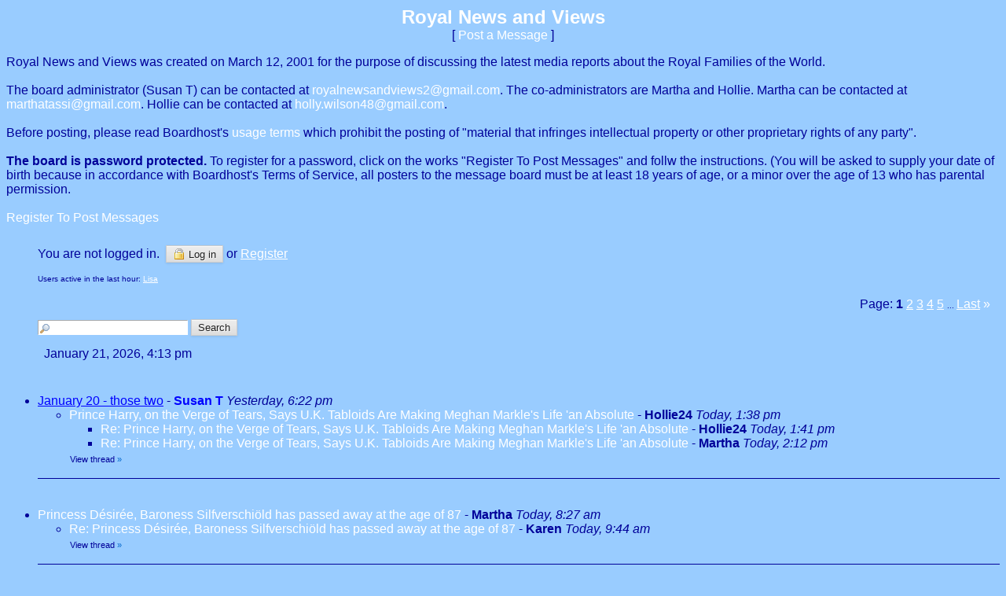

--- FILE ---
content_type: text/html
request_url: https://members4.boardhost.com/CronePrincess/index.html?1685964112
body_size: 82398
content:
<!DOCTYPE html>
<html lang="en"><head><title>Royal News and Views</title>
<meta http-equiv="Content-Type" content="text/html; charset=iso-8859-1" />
<link rel="stylesheet" href="/CronePrincess/style.css" type="text/css" media="all" /><script src="https://js.boardhost.com/jquery-1.11.3.min.js"></script><link rel="stylesheet" media="all" type="text/css" href="https://js.boardhost.com/jquery-impromptu.min.css"><script src="https://js.boardhost.com/jquery-impromptu.min.js"></script><script type="text/javascript" language="javascript" src="https://js.boardhost.com/getname.js"></script><script type="text/javascript" language="javascript" src="https://js.boardhost.com/charcount.js"></script><script type="text/javascript" language="javascript" src="https://js.boardhost.com/quicktags.js"></script><script type="text/javascript">function resetsearch() {if (document.getElementById("searchinganimation")) { document.getElementById("searchinganimation").style.display = "none";}}function searchanimate() {
if (document.getElementById("searchinganimation")) { document.getElementById("searchinganimation").style.display = "";}}</script>


   
   
   
   
   
   
   
   
   
   
   
   
   
   
   
   <style>
   a{text-decoration:none}
   a:hover{text-decoration: underline; color:#000099;}
   </style>
   
   
   
   
   
   
   
   
   
   
   
<link rel="alternate" type="application/rss+xml" title="Message Board RSS" href="rss">
</head>
<body bgcolor="#99CCFF" text="#000099" link="#FFFFFF" alink="#0066CC" vlink="#0066CC" onunload="resetsearch();" onload="prefill();resetsearch();">
<font face="verdana, arial" size="3">
<b><center><font face="verdana, arial" color="FFFFFF" size="5">Royal News and Views</font></b><br>
<font face="verdana, arial" size="3">[ <a href="#post_message" role="button">Post a Message</a> ]</center>
<p>

Royal News and Views was created on March 12, 2001 for the purpose of discussing the latest media reports about the Royal Families of the World.  
<br>
<br>
The board administrator (Susan T) can be contacted at <a href="mailto:royalnewsandviews2@gmail.com">royalnewsandviews2@gmail.com</a>.  The co-administrators are Martha and Hollie.  Martha can be contacted at <a href="mailto:marthatassi@gmail.com">marthatassi@gmail.com</a>.   Hollie can be contacted at <a href="mailto:holly.wilson48@gmail.com">holly.wilson48@gmail.com</a>. 
   <br>
   <br>
   Before posting, please read Boardhost's 
   <a href="http://www.boardhost.com/bh/tos/tou_pop.html">usage terms</a> which prohibit the posting of "material that infringes intellectual property or other proprietary rights of any party".  

<br>
<br>
<b> The board is password protected.</b> To register for a password, click on the works "Register To Post Messages" and follw the instructions.  (You will be asked to supply your date of birth because in accordance with Boardhost's Terms of Service, all posters to the message board must be at least 18 years of age, or a minor over the age of 13 who has parental permission. 

<br>
<br>
<a href="http://tools.boardhost.com/reg/user=CronePrincess">Register To Post Messages</a>



   
   
   
   
   
   
   
   
   
   
   
   
   
   
   
   
   
</center></center></center></center>

<table border="0" cellpadding=0 cellspacing=0 width=100% role="presentation"><tr><td><font face="verdana, arial" size="3" color="#000099">
<table border=0 cellpadding=5 cellspacing=0 width=90% id=logininfo style="padding-top:5px;margin-left:35px;"><tr><td align=left><font face="verdana, arial" size="3" color="#000099">
You are not logged in.&nbsp;&nbsp;<a href="https://secure.boardhost.com/mb/login/CronePrincess"><button style=""><img src=https://images.boardhost.com/icon_padlock2.gif align=absbottom style="margin-right:4px;">Log in</button></a> or <a href="https://secure.boardhost.com/mb/login/CronePrincess?register"><font color="#FFFFFF"><u>Register</u></font></a></center></td></tr></table><blockquote style="margin-top: 5px; margin-left: 40px;"><font size=-2>Users active in the last hour:  <font color="#FFFFFF"><u>Lisa</u></font></blockquote></td></tr></table><font face="verdana, arial" size="3" color="#000099"><table border=0 cellpadding=0 cellspacing=0 width=100% id=linkstable role="presentation"><tr><td width=40><img src=https://images.boardhost.com/invisible.gif width=40 height=1></td><td align=right width=100% valign=bottom><font face="verdana, arial" size="3" color="#000099"><table border=0 cellspacing=0 cellpadding=0 style="margin-top:0px;" role="presentation"><tr><td valign=bottom><font face="verdana, arial" size="3" color="#000099">Page:&nbsp;</font></td><td><nobr><font face="verdana, arial" size="3" color="#000099"><b>1</b> <a href="index-2.html"><font color="#FFFFFF"><u>2</u></font></a> <a href="index-3.html"><font color="#FFFFFF"><u>3</u></font></a> <a href="index-4.html"><font color="#FFFFFF"><u>4</u></font></a> <a href="index-5.html"><font color="#FFFFFF"><u>5</u></font></a> <font size=-2> ... </font><a href="index-12.html"><font color="#FFFFFF"><u>Last</u></font></a> <a href="index-2.html" style="text-decoration:none;" title="Next Page"><font color="#FFFFFF">&raquo;</font></a> &nbsp;&nbsp;</nobr></td></tr></table></font></td></tr></table>

<ul style="margin-top:0px;">
<table border=0 cellpadding=0 cellspacing=0 width=100% style="margin-bottom:5px;margin-top:10px;" role="presentation"><tr><td><nobr><a name="search_messages"><form method="post" action="/CronePrincess/search" onsubmit="searchanimate();" style="margin:0;padding:0;margin-bottom:-5px;"><input type="hidden" name="username" value="CronePrincess"><input type="text" name="terms" id="searchterms" size="20" style="padding-left:18px; padding-top: 1px; margin-bottom:2px; margin-left:0px; border: 1px inset #ffffff; background-image:url('https://images.boardhost.com/search.png'); background-repeat:no-repeat;">&nbsp;<input type="submit" value="Search" id="searchbutton" > <span id="searchinganimation" style="display:none;"> <font face="verdana, arial" size="3" color="#000099">Searching</font> <img src=https://images.boardhost.com/searching.gif></span> </form></nobr></td></tr><tr><td><img src=https://images.boardhost.com/invisible.gif height=12><br><nobr><font face="verdana, arial" size="3" color="#000099">&nbsp; January 21, 2026, 4:13 pm&nbsp;&nbsp;</font></nobr></td></tr></table><table border=0 cellpadding=0 cellspacing=0 width=100%><tr><td><font face="verdana, arial" size="3" color="#000099" role="presentation"><br><a name="t_1768951333" style="margin:5px;"><img src=https://images.boardhost.com/invisible.gif height=15></a><br><li><a href="msg/1768951333.html" name="1768951333" style="text-decoration:underline;color:Blue"><font color="Blue">January 20 - those two</font></a> - <b><font color="Blue">Susan T</font></b> <i>Yesterday, 6:22 pm</i><ul>
<li><a href="msg/1769020713.html">Prince Harry, on the Verge of Tears, Says U.K. Tabloids Are Making Meghan Markle's Life 'an Absolute</a> - <b>Hollie24</b> <i>Today, 1:38 pm</i><ul>
<li><a href="msg/1769020903.html">Re: Prince Harry, on the Verge of Tears, Says U.K. Tabloids Are Making Meghan Markle's Life 'an Absolute</a> - <b>Hollie24</b> <i>Today, 1:41 pm</i><ul>
</ul>
<li><a href="msg/1769022720.html">Re: Prince Harry, on the Verge of Tears, Says U.K. Tabloids Are Making Meghan Markle's Life 'an Absolute</a> - <b>Martha</b> <i>Today, 2:12 pm</i><ul>
</ul>
</ul>
<font style="font-size:11px;"><img src=https://images.boardhost.com/invisible.gif height=15 width=1><a href="thread/1768951333.html" style="text-decoration: none;"><font color="#000099">View thread</font></a> <font color="0066CC">&raquo;</font></font></ul><p><hr style="border:none;border-bottom:1px solid;font-size:1px;margin:0;padding:0;">
<br><a name="t_1769002053" style="margin:5px;"><img src=https://images.boardhost.com/invisible.gif height=15></a><br><li><a href="msg/1769002053.html" name="1769002053"> Princess Désirée, Baroness Silfverschiöld has passed away at the age of 87</a> - <b>Martha</b> <i>Today, 8:27 am</i><ul>
<li><a href="msg/1769006645.html">Re:  Princess Désirée, Baroness Silfverschiöld has passed away at the age of 87</a> - <b>Karen</b> <i>Today, 9:44 am</i><ul>
</ul>
<font style="font-size:11px;"><img src=https://images.boardhost.com/invisible.gif height=15 width=1><a href="thread/1769002053.html" style="text-decoration: none;"><font color="#000099">View thread</font></a> <font color="0066CC">&raquo;</font></font></ul><p><hr style="border:none;border-bottom:1px solid;font-size:1px;margin:0;padding:0;">
<br><a name="t_1768952721" style="margin:5px;"><img src=https://images.boardhost.com/invisible.gif height=15></a><br><li><a href="msg/1768952721.html" name="1768952721">Happy Birthday to The Duchess of  Edinburgh!</a> - <b>stephen</b> <i>Yesterday, 6:45 pm</i><ul>
<li><a href="msg/1768953086.html">Re: Happy Birthday to The Duchess of  Edinburgh!</a> - <b>Martha</b> <i>Yesterday, 6:51 pm</i><ul>
</ul>
<font style="font-size:11px;"><img src=https://images.boardhost.com/invisible.gif height=15 width=1><a href="thread/1768952721.html" style="text-decoration: none;"><font color="#000099">View thread</font></a> <font color="0066CC">&raquo;</font></font></ul><p><hr style="border:none;border-bottom:1px solid;font-size:1px;margin:0;padding:0;">
<br><a name="t_1768934189" style="margin:5px;"><img src=https://images.boardhost.com/invisible.gif height=15></a><br><li><a href="msg/1768934189.html" name="1768934189">The Duke and Duchess of Rothesay were in Stirling today</a> - <b>Karen </b> <i>Yesterday, 1:36 pm</i><ul>
</ul><p><hr style="border:none;border-bottom:1px solid;font-size:1px;margin:0;padding:0;">
<br><a name="t_1768688318" style="margin:5px;"><img src=https://images.boardhost.com/invisible.gif height=15></a><br><li><a href="msg/1768688318.html" name="1768688318">Requiem Mass for HRH Princess Irene of Greece</a> - <b>Karen</b> <i>January 17, 2026, 5:18 pm</i><ul>
<li><a href="msg/1768699220.html">Re: Requiem Mass for HRH Princess Irene of Greece</a> - <b>Hollie24</b> <i>January 17, 2026, 8:20 pm</i><ul>
<li><a href="msg/1768716903.html">Re: Requiem Mass for HRH Princess Irene of Greece</a> - <b>karenl</b> <i>January 18, 2026, 1:15 am</i><ul>
</ul>
</ul>
<li><a href="msg/1768737303.html">Funeral Service of HRH Princess Irene of Greece</a> - <b>Karen</b> <i>January 18, 2026, 6:55 am</i><ul>
<li><a href="msg/1768768574.html">Re: Funeral Service of HRH Princess Irene of Greece</a> - <b>Hollie24</b> <i>January 18, 2026, 3:36 pm</i><ul>
</ul>
</ul>
<li><a href="msg/1768830926.html">Service for HRH Princess Irene in Athens, Greece</a> - <b>Karen</b> <i>January 19, 2026, 8:55 am</i><ul>
<li><a href="msg/1768844416.html">Another video. This is from Casarealtv</a> - <b>Karen</b> <i>January 19, 2026, 12:40 pm</i><ul>
<li><a href="msg/1768846791.html">Re: Another video. This is from Casarealtv</a> - <b>Hollie24</b> <i>January 19, 2026, 1:19 pm</i><ul>
</ul>
</ul>
</ul>
<li><a href="msg/1768850655.html">Getty Images</a> - <b>Karen</b> <i>January 19, 2026, 2:24 pm</i><ul>
<li><a href="msg/1768869477.html">Re: Getty Images</a> - <b>karenl</b> <i>January 19, 2026, 7:37 pm</i><ul>
<li><a href="msg/1768922656.html">Re: Getty Images</a> - <b>Martha</b> <i>Yesterday, 10:24 am</i><ul>
</ul>
</ul>
</ul>
<font style="font-size:11px;"><img src=https://images.boardhost.com/invisible.gif height=15 width=1><a href="thread/1768688318.html" style="text-decoration: none;"><font color="#000099">View thread</font></a> <font color="0066CC">&raquo;</font></font></ul><p><hr style="border:none;border-bottom:1px solid;font-size:1px;margin:0;padding:0;">
<br><a name="t_1767620560" style="margin:5px;"><img src=https://images.boardhost.com/invisible.gif height=15></a><br><li><a href="msg/1767620560.html" name="1767620560" style="text-decoration:underline;color:Blue"><font color="Blue">January 5 - Them</font></a> - <b><font color="Blue">Susan T</font></b> <i>January 5, 2026, 8:42 am</i><ul>
<li><a href="msg/1767653558.html">$23 Million Unsold Goods?</a> - <b>Hollie24</b> <i>January 5, 2026, 5:52 pm</i><ul>
<li><a href="msg/1767658385.html">Re: $23 Million Unsold Goods?</a> - <b>Susan T</b> <i>January 5, 2026, 7:13 pm</i><ul>
<li><a href="msg/1767677157.html">Re: $23 Million Unsold Goods?</a> - <b>Hollie24</b> <i>January 6, 2026, 12:25 am</i><ul>
<li><a href="msg/1767679813.html">Re: $23 Million Unsold Goods?</a> - <b>Martha</b> <i>January 6, 2026, 1:10 am</i><ul>
</ul>
<li><a href="msg/1767745066.html">Re: $23 Million Unsold Goods?</a> - <b>Cynthia</b> <i>January 6, 2026, 7:17 pm</i><ul>
<li><a href="msg/1767746646.html">Re: $23 Million Unsold Goods?</a> - <b>karenl</b> <i>January 6, 2026, 7:44 pm</i><ul>
<li><a href="msg/1767750518.html">Re: $23 Million Unsold Goods?</a> - <b>Hollie24</b> <i>January 6, 2026, 8:48 pm</i><ul>
<li><a href="msg/1767756620.html">Re: $23 Million Unsold Goods?</a> - <b>Nellie</b> <i>January 6, 2026, 10:30 pm</i><ul>
</ul>
</ul>
</ul>
</ul>
</ul>
<li><a href="msg/1767746098.html">As Ever Stock Cockup!</a> - <b>Hollie24</b> <i>January 6, 2026, 7:34 pm</i><ul>
</ul>
</ul>
</ul>
<li><a href="msg/1767746349.html">Dirty Tactics</a> - <b>Hollie24</b> <i>January 6, 2026, 7:39 pm</i><ul>
</ul>
<li><a href="msg/1767802946.html">Hasbeen has no plans to see Daddy when he arrives for the Court Case later this month</a> - <b>Karen</b> <i>January 7, 2026, 11:22 am</i><ul>
</ul>
<li><a href="msg/1767900018.html">Bizarre Clapback</a> - <b>Hollie24</b> <i>January 8, 2026, 2:20 pm</i><ul>
<li><a href="msg/1767926250.html">Tomorrow Is The Princess Of Wales Birthday</a> - <b>karenl</b> <i>January 8, 2026, 9:37 pm</i><ul>
<li><a href="msg/1767926395.html">Re: Tomorrow Is The Princess Of Wales Birthday</a> - <b>Hollie24</b> <i>January 8, 2026, 9:39 pm</i><ul>
</ul>
<li><a href="msg/1767975884.html"> Catherine´s Birthday? Here We Are!</a> - <b>Susan T</b> <i>January 9, 2026, 11:24 am</i><ul>
</ul>
</ul>
</ul>
<li><a href="msg/1768352528.html">Desperate Move?</a> - <b>Hollie24</b> <i>January 13, 2026, 8:02 pm</i><ul>
<li><a href="msg/1768352990.html">PS</a> - <b>Hollie24</b> <i>January 13, 2026, 8:09 pm</i><ul>
<li><a href="msg/1768524261.html">Re: PS</a> - <b>karenl</b> <i>January 15, 2026, 7:44 pm</i><ul>
<li><a href="msg/1768684725.html">Re: PS</a> - <b>Hollie24</b> <i>January 17, 2026, 4:18 pm</i><ul>
</ul>
</ul>
</ul>
</ul>
<li><a href="msg/1768355696.html">ROYAL CIRCUS - Always Making Sure The Focus Is On Them </a> - <b>Hollie24</b> <i>January 13, 2026, 8:54 pm</i><ul>
</ul>
<li><a href="msg/1768676570.html">Y'all may need a strong stomach</a> - <b>Hollie24</b> <i>January 17, 2026, 2:02 pm</i><ul>
<li><a href="msg/1768676715.html">PS</a> - <b>Hollie24</b> <i>January 17, 2026, 2:05 pm</i><ul>
<li><a href="msg/1768688236.html">Re: PS</a> - <b>Martha</b> <i>January 17, 2026, 5:17 pm</i><ul>
</ul>
</ul>
<li><a href="msg/1768688153.html">Re: Y'all may need a strong stomach</a> - <b>Martha</b> <i>January 17, 2026, 5:15 pm</i><ul>
<li><a href="msg/1768702792.html">Re: Y'all may need a strong stomach</a> - <b>Hollie24</b> <i>January 17, 2026, 9:19 pm</i><ul>
<li><a href="msg/1768716090.html">Re: Y'all may need a strong stomach</a> - <b>karenl</b> <i>January 18, 2026, 1:01 am</i><ul>
</ul>
</ul>
</ul>
</ul>
<li><a href="msg/1768805214.html">They are back with Sunshine Sachs</a> - <b>Hollie24</b> <i>January 19, 2026, 1:46 am</i><ul>
<li><a href="msg/1768848520.html">Re: They are back with Sunshine Sachs</a> - <b>Martha</b> <i>January 19, 2026, 1:48 pm</i><ul>
<li><a href="msg/1768868343.html">Re: They are back with Sunshine Sachs</a> - <b>karenl</b> <i>January 19, 2026, 7:19 pm</i><ul>
<li><a href="msg/1768870036.html">&quot;With Love Meghan&quot; Will Not Be Returning To Netflix For Another Season</a> - <b>karenl</b> <i>January 19, 2026, 7:47 pm</i><ul>
</ul>
</ul>
<li><a href="msg/1768897514.html">Re: They are back with Sunshine Sachs</a> - <b>Hollie24</b> <i>Yesterday, 3:25 am</i><ul>
<li><a href="msg/1768921245.html">Re: They are back with Sunshine Sachs</a> - <b>Arlene</b> <i>Yesterday, 10:00 am</i><ul>
</ul>
</ul>
</ul>
</ul>
<font style="font-size:11px;"><img src=https://images.boardhost.com/invisible.gif height=15 width=1><a href="thread/1767620560.html" style="text-decoration: none;"><font color="#000099">View thread</font></a> <font color="0066CC">&raquo;</font></font></ul><p><hr style="border:none;border-bottom:1px solid;font-size:1px;margin:0;padding:0;">
<br><a name="t_1768717936" style="margin:5px;"><img src=https://images.boardhost.com/invisible.gif height=15></a><br><li><a href="msg/1768717936.html" name="1768717936">Jewels Of Queen Fabiola Up For Auction</a> - <b>karenl</b> <i>January 18, 2026, 1:32 am</i><ul>
<li><a href="msg/1768744126.html">Re: Jewels Of Queen Fabiola Up For Auction</a> - <b>Alzma</b> <i>January 18, 2026, 8:48 am</i><ul>
<li><a href="msg/1768753488.html">Re: Jewels Of Queen Fabiola Up For Auction</a> - <b>Hollie24</b> <i>January 18, 2026, 11:24 am</i><ul>
<li><a href="msg/1768755723.html">Re: Jewels Of Queen Fabiola Up For Auction</a> - <b>Martha</b> <i>January 18, 2026, 12:02 pm</i><ul>
<li><a href="msg/1768766931.html">Re: Jewels Of Queen Fabiola Up For Auction</a> - <b>Cynthia</b> <i>January 18, 2026, 3:08 pm</i><ul>
</ul>
</ul>
</ul>
</ul>
<font style="font-size:11px;"><img src=https://images.boardhost.com/invisible.gif height=15 width=1><a href="thread/1768717936.html" style="text-decoration: none;"><font color="#000099">View thread</font></a> <font color="0066CC">&raquo;</font></font></ul><p><hr style="border:none;border-bottom:1px solid;font-size:1px;margin:0;padding:0;">
<br><a name="t_1768592155" style="margin:5px;"><img src=https://images.boardhost.com/invisible.gif height=15></a><br><li><a href="msg/1768592155.html" name="1768592155">Andrew Mountbatten-Windsor prepares to leave his Windsor home 'for Sandringham farm'</a> - <b>Martha</b> <i>January 16, 2026, 2:35 pm</i><ul>
<li><a href="msg/1768592512.html">Sarah Ferguson preparing to flee the UK as top 'contender' home is revealed</a> - <b>Martha</b> <i>January 16, 2026, 2:41 pm</i><ul>
<li><a href="msg/1768635899.html">Re: Sarah Ferguson preparing to flee the UK as top 'contender' home is revealed</a> - <b>karenl</b> <i>January 17, 2026, 2:44 am</i><ul>
<li><a href="msg/1768675750.html">Re: Sarah Ferguson preparing to flee the UK as top 'contender' home is revealed</a> - <b>Martha</b> <i>January 17, 2026, 1:49 pm</i><ul>
<li><a href="msg/1768717030.html">Re: Sarah Ferguson preparing to flee the UK as top 'contender' home is revealed</a> - <b>karenl</b> <i>January 18, 2026, 1:17 am</i><ul>
<li><a href="msg/1768743620.html">Re: Sarah Ferguson preparing to flee the UK as top 'contender' home is revealed</a> - <b>Martha</b> <i>January 18, 2026, 8:40 am</i><ul>
</ul>
</ul>
</ul>
</ul>
</ul>
<li><a href="msg/1768592970.html">Re: Andrew Mountbatten-Windsor prepares to leave his Windsor home 'for Sandringham farm'</a> - <b>Hollie24</b> <i>January 16, 2026, 2:49 pm</i><ul>
<li><a href="msg/1768594612.html">Re: Andrew Mountbatten-Windsor prepares to leave his Windsor home 'for Sandringham farm'</a> - <b>Martha</b> <i>January 16, 2026, 3:16 pm</i><ul>
<li><a href="msg/1768635186.html">Re: Andrew Mountbatten-Windsor prepares to leave his Windsor home 'for Sandringham farm'</a> - <b>karenl</b> <i>January 17, 2026, 2:33 am</i><ul>
</ul>
</ul>
</ul>
<font style="font-size:11px;"><img src=https://images.boardhost.com/invisible.gif height=15 width=1><a href="thread/1768592155.html" style="text-decoration: none;"><font color="#000099">View thread</font></a> <font color="0066CC">&raquo;</font></font></ul><p><hr style="border:none;border-bottom:1px solid;font-size:1px;margin:0;padding:0;">
<br><a name="t_1768546686" style="margin:5px;"><img src=https://images.boardhost.com/invisible.gif height=15></a><br><li><a href="msg/1768546686.html" name="1768546686">Princess Of Wales Hosts A Reception For The Women's Rugby Team</a> - <b>karenl</b> <i>January 16, 2026, 1:58 am</i><ul>
<li><a href="msg/1768550311.html">Re: Princess Of Wales Hosts A Reception For The Women's Rugby Team</a> - <b>Hollie24</b> <i>January 16, 2026, 2:58 am</i><ul>
</ul>
<li><a href="msg/1768578513.html">Video: Princess Of Wales Hosts A Reception For The Women's Rugby Team</a> - <b>Karen</b> <i>January 16, 2026, 10:48 am</i><ul>
<li><a href="msg/1768578935.html">Re: Video: Princess Of Wales Hosts A Reception For The Women's Rugby Team</a> - <b>Hollie24</b> <i>January 16, 2026, 10:55 am</i><ul>
</ul>
</ul>
<font style="font-size:11px;"><img src=https://images.boardhost.com/invisible.gif height=15 width=1><a href="thread/1768546686.html" style="text-decoration: none;"><font color="#000099">View thread</font></a> <font color="0066CC">&raquo;</font></font></ul><p><hr style="border:none;border-bottom:1px solid;font-size:1px;margin:0;padding:0;">
<br><a name="t_1768485228" style="margin:5px;"><img src=https://images.boardhost.com/invisible.gif height=15></a><br><li><a href="msg/1768485228.html" name="1768485228">Princess Irene of Greece and Denmark has passed away</a> - <b>Karen</b> <i>January 15, 2026, 8:53 am</i><ul>
<li><a href="msg/1768490520.html">Re: Princess Irene of Greece and Denmark has passed away</a> - <b>Martha</b> <i>January 15, 2026, 10:22 am</i><ul>
</ul>
<li><a href="msg/1768498073.html">Re: Princess Irene of Greece and Denmark has passed away</a> - <b>Hollie24</b> <i>January 15, 2026, 12:27 pm</i><ul>
<li><a href="msg/1768523988.html">Re: Princess Irene of Greece and Denmark has passed away</a> - <b>karenl</b> <i>January 15, 2026, 7:39 pm</i><ul>
<li><a href="msg/1768564743.html">Re: Princess Irene of Greece and Denmark has passed away</a> - <b>Martha</b> <i>January 16, 2026, 6:59 am</i><ul>
<li><a href="msg/1768578668.html">Re: Princess Irene of Greece and Denmark has passed away</a> - <b>Hollie24</b> <i>January 16, 2026, 10:51 am</i><ul>
</ul>
</ul>
</ul>
</ul>
<font style="font-size:11px;"><img src=https://images.boardhost.com/invisible.gif height=15 width=1><a href="thread/1768485228.html" style="text-decoration: none;"><font color="#000099">View thread</font></a> <font color="0066CC">&raquo;</font></font></ul><p><hr style="border:none;border-bottom:1px solid;font-size:1px;margin:0;padding:0;">
<br><a name="t_1768546820" style="margin:5px;"><img src=https://images.boardhost.com/invisible.gif height=15></a><br><li><a href="msg/1768546820.html" name="1768546820">The Prince Of Wales In Herefordshire</a> - <b>karenl</b> <i>January 16, 2026, 2:00 am</i><ul>
</ul><p><hr style="border:none;border-bottom:1px solid;font-size:1px;margin:0;padding:0;">
<br><a name="t_1768546434" style="margin:5px;"><img src=https://images.boardhost.com/invisible.gif height=15></a><br><li><a href="msg/1768546434.html" name="1768546434">Queen Mary And Queen Margrethe At Christiansborg Palace For Re-Opening Of The Court Theater</a> - <b>karenl</b> <i>January 16, 2026, 1:53 am</i><ul>
</ul><p><hr style="border:none;border-bottom:1px solid;font-size:1px;margin:0;padding:0;">
<br><a name="t_1768437980" style="margin:5px;"><img src=https://images.boardhost.com/invisible.gif height=15></a><br><li><a href="msg/1768437980.html" name="1768437980">Another New Year's Reception In Luxembourg</a> - <b>karenl</b> <i>January 14, 2026, 7:46 pm</i><ul>
<li><a href="msg/1768444363.html">Re: Another New Year's Reception In Luxembourg</a> - <b>Hollie24</b> <i>January 14, 2026, 9:32 pm</i><ul>
<li><a href="msg/1768483990.html">Re: Another New Year's Reception In Luxembourg</a> - <b>Karen</b> <i>January 15, 2026, 8:33 am</i><ul>
<li><a href="msg/1768498409.html">Re: Another New Year's Reception In Luxembourg</a> - <b>Hollie24</b> <i>January 15, 2026, 12:33 pm</i><ul>
</ul>
</ul>
</ul>
<font style="font-size:11px;"><img src=https://images.boardhost.com/invisible.gif height=15 width=1><a href="thread/1768437980.html" style="text-decoration: none;"><font color="#000099">View thread</font></a> <font color="0066CC">&raquo;</font></font></ul><p><hr style="border:none;border-bottom:1px solid;font-size:1px;margin:0;padding:0;">
<br><a name="t_1768352094" style="margin:5px;"><img src=https://images.boardhost.com/invisible.gif height=15></a><br><li><a href="msg/1768352094.html" name="1768352094">Queen Sofia Has Cancelled All Her Engagements Due To Her Sister's Decline</a> - <b>karenl</b> <i>January 13, 2026, 7:54 pm</i><ul>
<li><a href="msg/1768352799.html">Re: Queen Sofia Has Cancelled All Her Engagements Due To Her Sister's Decline</a> - <b>Hollie24</b> <i>January 13, 2026, 8:06 pm</i><ul>
<li><a href="msg/1768400310.html">Re: Queen Sofia Has Cancelled All Her Engagements Due To Her Sister's Decline</a> - <b>Martha</b> <i>January 14, 2026, 9:18 am</i><ul>
</ul>
<li><a href="msg/1768453715.html">Re: Queen Sofia Has Cancelled All Her Engagements Due To Her Sister's Decline</a> - <b>stephen</b> <i>January 15, 2026, 12:08 am</i><ul>
</ul>
</ul>
<font style="font-size:11px;"><img src=https://images.boardhost.com/invisible.gif height=15 width=1><a href="thread/1768352094.html" style="text-decoration: none;"><font color="#000099">View thread</font></a> <font color="0066CC">&raquo;</font></font></ul><p><hr style="border:none;border-bottom:1px solid;font-size:1px;margin:0;padding:0;">
<br><a name="t_1768437728" style="margin:5px;"><img src=https://images.boardhost.com/invisible.gif height=15></a><br><li><a href="msg/1768437728.html" name="1768437728">New Year's Reception In Amsterdam</a> - <b>karenl</b> <i>January 14, 2026, 7:42 pm</i><ul>
<li><a href="msg/1768444160.html">Re: New Year's Reception In Amsterdam</a> - <b>Hollie24</b> <i>January 14, 2026, 9:29 pm</i><ul>
</ul>
<font style="font-size:11px;"><img src=https://images.boardhost.com/invisible.gif height=15 width=1><a href="thread/1768437728.html" style="text-decoration: none;"><font color="#000099">View thread</font></a> <font color="0066CC">&raquo;</font></font></ul><p><hr style="border:none;border-bottom:1px solid;font-size:1px;margin:0;padding:0;">
<br><a name="t_1768436905" style="margin:5px;"><img src=https://images.boardhost.com/invisible.gif height=15></a><br><li><a href="msg/1768436905.html" name="1768436905">Papal Visit To Spain Next Summer</a> - <b>karenl</b> <i>January 14, 2026, 7:28 pm</i><ul>
</ul><p><hr style="border:none;border-bottom:1px solid;font-size:1px;margin:0;padding:0;">
<br><a name="t_1768352408" style="margin:5px;"><img src=https://images.boardhost.com/invisible.gif height=15></a><br><li><a href="msg/1768352408.html" name="1768352408">New Year's Reception At </a> - <b>karenl</b> <i>January 13, 2026, 8:00 pm</i><ul>
<li><a href="msg/1768352446.html">Re: New Year's Reception At </a> - <b>karenl</b> <i>January 13, 2026, 8:00 pm</i><ul>
<li><a href="msg/1768353110.html">Re: New Year's Reception At </a> - <b>Hollie24</b> <i>January 13, 2026, 8:11 pm</i><ul>
<li><a href="msg/1768400898.html">Re: New Year's Reception At </a> - <b>Martha</b> <i>January 14, 2026, 9:28 am</i><ul>
<li><a href="msg/1768415583.html">Re: New Year's Reception At </a> - <b>Hollie24</b> <i>January 14, 2026, 1:33 pm</i><ul>
</ul>
</ul>
</ul>
</ul>
<font style="font-size:11px;"><img src=https://images.boardhost.com/invisible.gif height=15 width=1><a href="thread/1768352408.html" style="text-decoration: none;"><font color="#000099">View thread</font></a> <font color="0066CC">&raquo;</font></font></ul><p><hr style="border:none;border-bottom:1px solid;font-size:1px;margin:0;padding:0;">
<br><a name="t_1768187879" style="margin:5px;"><img src=https://images.boardhost.com/invisible.gif height=15></a><br><li><a href="msg/1768187879.html" name="1768187879">The Apprenticeship Of Prince George</a> - <b>karenl</b> <i>January 11, 2026, 10:17 pm</i><ul>
<li><a href="msg/1768194465.html">Re: The Apprenticeship Of Prince George</a> - <b>Hollie24</b> <i>January 12, 2026, 12:07 am</i><ul>
<li><a href="msg/1768196476.html">Re: The Apprenticeship Of Prince George</a> - <b>Nellie</b> <i>January 12, 2026, 12:41 am</i><ul>
<li><a href="msg/1768230623.html">Re: The Apprenticeship Of Prince George</a> - <b>Hollie24</b> <i>January 12, 2026, 10:10 am</i><ul>
<li><a href="msg/1768232834.html">Re: The Apprenticeship Of Prince George</a> - <b>Martha</b> <i>January 12, 2026, 10:47 am</i><ul>
</ul>
</ul>
</ul>
</ul>
<font style="font-size:11px;"><img src=https://images.boardhost.com/invisible.gif height=15 width=1><a href="thread/1768187879.html" style="text-decoration: none;"><font color="#000099">View thread</font></a> <font color="0066CC">&raquo;</font></font></ul><p><hr style="border:none;border-bottom:1px solid;font-size:1px;margin:0;padding:0;">
<br><a name="t_1767963529" style="margin:5px;"><img src=https://images.boardhost.com/invisible.gif height=15></a><br><li><a href="msg/1767963529.html" name="1767963529">Happy 44th birthday to the Princess of Wales</a> - <b>Karen</b> <i>January 9, 2026, 7:58 am</i><ul>
<li><a href="msg/1767971318.html">Re: Happy 44th birthday to the Princess of Wales</a> - <b>Martha</b> <i>January 9, 2026, 10:08 am</i><ul>
<li><a href="msg/1768027407.html">Re: Happy 44th birthday to the Princess of Wales</a> - <b>stephen</b> <i>January 10, 2026, 1:43 am</i><ul>
</ul>
</ul>
<font style="font-size:11px;"><img src=https://images.boardhost.com/invisible.gif height=15 width=1><a href="thread/1767963529.html" style="text-decoration: none;"><font color="#000099">View thread</font></a> <font color="0066CC">&raquo;</font></font></ul><p><hr style="border:none;border-bottom:1px solid;font-size:1px;margin:0;padding:0;">
<br><a name="t_1767926498" style="margin:5px;"><img src=https://images.boardhost.com/invisible.gif height=15></a><br><li><a href="msg/1767926498.html" name="1767926498">Happy Birthday To Vincent And Josephine Of Denmark</a> - <b>karenl</b> <i>January 8, 2026, 9:41 pm</i><ul>
<li><a href="msg/1767928354.html">Re: Happy Birthday To Vincent And Josephine Of Denmark</a> - <b>Nellie</b> <i>January 8, 2026, 10:12 pm</i><ul>
</ul>
<li><a href="msg/1767931223.html">Re: Happy Birthday To Vincent And Josephine Of Denmark</a> - <b>Candace</b> <i>January 8, 2026, 11:00 pm</i><ul>
<li><a href="msg/1767938160.html">Re: Happy Birthday To Vincent And Josephine Of Denmark</a> - <b>Hollie24</b> <i>January 9, 2026, 12:56 am</i><ul>
<li><a href="msg/1767984723.html">Re: Happy Birthday To Vincent And Josephine Of Denmark</a> - <b>stephen</b> <i>January 9, 2026, 1:52 pm</i><ul>
</ul>
</ul>
</ul>
<font style="font-size:11px;"><img src=https://images.boardhost.com/invisible.gif height=15 width=1><a href="thread/1767926498.html" style="text-decoration: none;"><font color="#000099">View thread</font></a> <font color="0066CC">&raquo;</font></font></ul><p><hr style="border:none;border-bottom:1px solid;font-size:1px;margin:0;padding:0;">
<br><a name="t_1767952544" style="margin:5px;"><img src=https://images.boardhost.com/invisible.gif height=15></a><br><li><a href="msg/1767952544.html" name="1767952544">Mother Nature - Winter</a> - <b>Karen</b> <i>January 9, 2026, 4:55 am</i><ul>
<li><a href="msg/1767962707.html">Re: Mother Nature - Winter</a> - <b>Hollie24</b> <i>January 9, 2026, 7:45 am</i><ul>
</ul>
<li><a href="msg/1767971281.html">Re: Mother Nature - Winter</a> - <b>Martha</b> <i>January 9, 2026, 10:08 am</i><ul>
</ul>
<font style="font-size:11px;"><img src=https://images.boardhost.com/invisible.gif height=15 width=1><a href="thread/1767952544.html" style="text-decoration: none;"><font color="#000099">View thread</font></a> <font color="0066CC">&raquo;</font></font></ul><p><hr style="border:none;border-bottom:1px solid;font-size:1px;margin:0;padding:0;">
<br><a name="t_1767919429" style="margin:5px;"><img src=https://images.boardhost.com/invisible.gif height=15></a><br><li><a href="msg/1767919429.html" name="1767919429">More Damning Info Concerning Andrew And Fergie</a> - <b>karenl</b> <i>January 8, 2026, 7:43 pm</i><ul>
<li><a href="msg/1767920287.html">Andrew And Fergie's Mansion Was Bought By Kazkh Oligarch Linked To Bribery Schemes</a> - <b>karenl</b> <i>January 8, 2026, 7:58 pm</i><ul>
<li><a href="msg/1767926285.html">Re: Andrew And Fergie's Mansion Was Bought By Kazkh Oligarch Linked To Bribery Schemes</a> - <b>Hollie24</b> <i>January 8, 2026, 9:38 pm</i><ul>
</ul>
</ul>
<font style="font-size:11px;"><img src=https://images.boardhost.com/invisible.gif height=15 width=1><a href="thread/1767919429.html" style="text-decoration: none;"><font color="#000099">View thread</font></a> <font color="0066CC">&raquo;</font></font></ul><p><hr style="border:none;border-bottom:1px solid;font-size:1px;margin:0;padding:0;">
<br><a name="t_1767889258" style="margin:5px;"><img src=https://images.boardhost.com/invisible.gif height=15></a><br><li><a href="msg/1767889258.html" name="1767889258">Royal visit to Charing Cross Hospital to thank NHS staff and volunteers</a> - <b>Karen</b> <i>January 8, 2026, 11:20 am</i><ul>
</ul><p><hr style="border:none;border-bottom:1px solid;font-size:1px;margin:0;padding:0;">
<br><a name="t_1767745955" style="margin:5px;"><img src=https://images.boardhost.com/invisible.gif height=15></a><br><li><a href="msg/1767745955.html" name="1767745955">New Survey Out On Popularity Of British Royal Family Members</a> - <b>karenl</b> <i>January 6, 2026, 7:32 pm</i><ul>
</ul><p><hr style="border:none;border-bottom:1px solid;font-size:1px;margin:0;padding:0;">
<br><a name="t_1767745666" style="margin:5px;"><img src=https://images.boardhost.com/invisible.gif height=15></a><br><li><a href="msg/1767745666.html" name="1767745666">The Royal Mint Will Celebrate Queen Elizabeth's  100th Birthday</a> - <b>karenl</b> <i>January 6, 2026, 7:27 pm</i><ul>
</ul><p><hr style="border:none;border-bottom:1px solid;font-size:1px;margin:0;padding:0;">
<br><a name="t_1767562653" style="margin:5px;"><img src=https://images.boardhost.com/invisible.gif height=15></a><br><li><a href="msg/1767562653.html" name="1767562653">A message from The King following the death of Auschwitz survivor, Eva Schloss</a> - <b>Karen</b> <i>January 4, 2026, 4:37 pm</i><ul>
<li><a href="msg/1767628938.html">Re: A message from The King following the death of Auschwitz survivor, Eva Schloss</a> - <b>Martha</b> <i>January 5, 2026, 11:02 am</i><ul>
<li><a href="msg/1767640482.html">Re: A message from The King following the death of Auschwitz survivor, Eva Schloss</a> - <b>Hollie24</b> <i>January 5, 2026, 2:14 pm</i><ul>
<li><a href="msg/1767664738.html">Re: A message from The King following the death of Auschwitz survivor, Eva Schloss</a> - <b>Martha</b> <i>January 5, 2026, 8:58 pm</i><ul>
</ul>
</ul>
</ul>
<font style="font-size:11px;"><img src=https://images.boardhost.com/invisible.gif height=15 width=1><a href="thread/1767562653.html" style="text-decoration: none;"><font color="#000099">View thread</font></a> <font color="0066CC">&raquo;</font></font></ul><p><hr style="border:none;border-bottom:1px solid;font-size:1px;margin:0;padding:0;">
<br><a name="t_1767236070" style="margin:5px;"><img src=https://images.boardhost.com/invisible.gif height=15></a><br><li><a href="msg/1767236070.html" name="1767236070">Royal  New Year Predictions  </a> - <b>stephen</b> <i>December 31, 2025, 9:54 pm</i><ul>
<li><a href="msg/1767276676.html">Re: Royal  New Year Predictions  </a> - <b>Martha</b> <i>January 1, 2026, 9:11 am</i><ul>
<li><a href="msg/1767291668.html">Re: Royal  New Year Predictions  </a> - <b>stephen</b> <i>January 1, 2026, 1:21 pm</i><ul>
</ul>
</ul>
<li><a href="msg/1767300496.html">Re: Royal  New Year Predictions  </a> - <b>Hollie24</b> <i>January 1, 2026, 3:48 pm</i><ul>
<li><a href="msg/1767481230.html">Re: Royal  New Year Predictions  </a> - <b>Stefanie</b> <i>January 3, 2026, 6:00 pm</i><ul>
</ul>
</ul>
<font style="font-size:11px;"><img src=https://images.boardhost.com/invisible.gif height=15 width=1><a href="thread/1767236070.html" style="text-decoration: none;"><font color="#000099">View thread</font></a> <font color="0066CC">&raquo;</font></font></ul><p><hr style="border:none;border-bottom:1px solid;font-size:1px;margin:0;padding:0;">
<br><a name="t_1767476775" style="margin:5px;"><img src=https://images.boardhost.com/invisible.gif height=15></a><br><li><a href="msg/1767476775.html" name="1767476775">Archduke Imre Kathleen Austria</a> - <b>Stefanie</b> <i>January 3, 2026, 4:46 pm</i><ul>
</ul><p><hr style="border:none;border-bottom:1px solid;font-size:1px;margin:0;padding:0;">
<br><a name="t_1766805184" style="margin:5px;"><img src=https://images.boardhost.com/invisible.gif height=15></a><br><li><a href="msg/1766805184.html" name="1766805184" style="text-decoration:underline;color:Blue"><font color="Blue">December 26 - Them</font></a> - <b><font color="Blue">Susan T</font></b> <i>December 26, 2025, 10:13 pm</i><ul>
<li><a href="msg/1766871028.html">Can't Fix CRAZY!!</a> - <b>Hollie24</b> <i>December 27, 2025, 4:30 pm</i><ul>
<li><a href="msg/1766969920.html">Re: Can't Fix CRAZY!!</a> - <b>karenl</b> <i>December 28, 2025, 7:58 pm</i><ul>
</ul>
</ul>
<li><a href="msg/1766894069.html">Tom Markle to receive prosthetic leg </a> - <b>Martha</b> <i>December 27, 2025, 10:54 pm</i><ul>
<li><a href="msg/1766970089.html">Re: Tom Markle to receive prosthetic leg </a> - <b>karenl</b> <i>December 28, 2025, 8:01 pm</i><ul>
<li><a href="msg/1766989281.html">Re: Tom Markle to receive prosthetic leg </a> - <b>Hollie24</b> <i>December 29, 2025, 1:21 am</i><ul>
</ul>
<li><a href="msg/1767005910.html">Re: Tom Markle to receive prosthetic leg </a> - <b>Cynthia</b> <i>December 29, 2025, 5:58 am</i><ul>
<li><a href="msg/1767023163.html">Re: Tom Markle to receive prosthetic leg </a> - <b>Hollie24 </b> <i>December 29, 2025, 10:46 am</i><ul>
<li><a href="msg/1767028144.html">Re: Tom Markle to receive prosthetic leg </a> - <b>Martha</b> <i>December 29, 2025, 12:09 pm</i><ul>
<li><a href="msg/1767033385.html">Re: Tom Markle to receive prosthetic leg </a> - <b>Hollie24</b> <i>December 29, 2025, 1:36 pm</i><ul>
<li><a href="msg/1767034932.html">Re: Tom Markle to receive prosthetic leg </a> - <b>Martha</b> <i>December 29, 2025, 2:02 pm</i><ul>
</ul>
</ul>
<li><a href="msg/1767041904.html">It was Not the UK consulate who delivered the letter</a> - <b>Karen</b> <i>December 29, 2025, 3:58 pm</i><ul>
<li><a href="msg/1767051122.html">Re: It was Not the UK consulate who delivered the letter</a> - <b>Martha</b> <i>December 29, 2025, 6:32 pm</i><ul>
</ul>
</ul>
</ul>
</ul>
</ul>
</ul>
</ul>
<li><a href="msg/1767051020.html">Prince Harry and Meghan Markle’s entire brand in peril as they lose head of Archewell charity </a> - <b>Martha</b> <i>December 29, 2025, 6:30 pm</i><ul>
<li><a href="msg/1767055848.html">Re: Prince Harry and Meghan Markle’s entire brand in peril as they lose head of Archewell charity </a> - <b>karenl</b> <i>December 29, 2025, 7:50 pm</i><ul>
<li><a href="msg/1767060580.html">Re: Prince Harry and Meghan Markle’s entire brand in peril as they lose head of Archewell charity </a> - <b>Hollie24</b> <i>December 29, 2025, 9:09 pm</i><ul>
</ul>
<li><a href="msg/1767090154.html">Re: Prince Harry and Meghan Markle’s entire brand in peril as they lose head of Archewell charity </a> - <b>Cynthia</b> <i>December 30, 2025, 5:22 am</i><ul>
<li><a href="msg/1767119726.html">Re: Prince Harry and Meghan Markle’s entire brand in peril as they lose head of Archewell charity </a> - <b>karenl</b> <i>December 30, 2025, 1:35 pm</i><ul>
</ul>
</ul>
</ul>
</ul>
<li><a href="msg/1767287023.html">The bombshell we missed?  </a> - <b>Martha</b> <i>January 1, 2026, 12:03 pm</i><ul>
<li><a href="msg/1767298557.html">Re: The bombshell we missed?  </a> - <b>Susan T</b> <i>January 1, 2026, 3:15 pm</i><ul>
<li><a href="msg/1767304012.html">Re: The bombshell we missed?  </a> - <b>Cynthia</b> <i>January 1, 2026, 4:46 pm</i><ul>
<li><a href="msg/1767305395.html">Re: The bombshell we missed?  </a> - <b>Susan T</b> <i>January 1, 2026, 5:09 pm</i><ul>
<li><a href="msg/1767308393.html">Re: The bombshell we missed?  </a> - <b>Martha</b> <i>January 1, 2026, 5:59 pm</i><ul>
<li><a href="msg/1767313345.html">Re: The bombshell we missed?  </a> - <b>Hollie24</b> <i>January 1, 2026, 7:22 pm</i><ul>
<li><a href="msg/1767314454.html">Re: The bombshell we missed?  </a> - <b>karenl</b> <i>January 1, 2026, 7:40 pm</i><ul>
</ul>
<li><a href="msg/1767326176.html">Re: The bombshell we missed?  </a> - <b>Martha</b> <i>January 1, 2026, 10:56 pm</i><ul>
<li><a href="msg/1767362156.html">Re: The bombshell we missed?  </a> - <b>Cynthia</b> <i>January 2, 2026, 8:55 am</i><ul>
<li><a href="msg/1767400237.html">Re: The bombshell we missed?  </a> - <b>karenl</b> <i>January 2, 2026, 7:30 pm</i><ul>
</ul>
</ul>
</ul>
</ul>
</ul>
</ul>
</ul>
</ul>
</ul>
<font style="font-size:11px;"><img src=https://images.boardhost.com/invisible.gif height=15 width=1><a href="thread/1766805184.html" style="text-decoration: none;"><font color="#000099">View thread</font></a> <font color="0066CC">&raquo;</font></font></ul><p><hr style="border:none;border-bottom:1px solid;font-size:1px;margin:0;padding:0;">
<br><a name="t_1767374590" style="margin:5px;"><img src=https://images.boardhost.com/invisible.gif height=15></a><br><li><a href="msg/1767374590.html" name="1767374590">First look at new documentary</a> - <b>Hollie24</b> <i>January 2, 2026, 12:23 pm</i><ul>
<li><a href="msg/1767376485.html">Finding Harmony: A King's Vision</a> - <b>Karen</b> <i>January 2, 2026, 12:54 pm</i><ul>
<li><a href="msg/1767376564.html">Here's the correct link as the one in my post isn't working.</a> - <b>Karen</b> <i>January 2, 2026, 12:56 pm</i><ul>
</ul>
<li><a href="msg/1767391464.html">Re: Finding Harmony: A King's Vision</a> - <b>Hollie24</b> <i>January 2, 2026, 5:04 pm</i><ul>
</ul>
</ul>
<font style="font-size:11px;"><img src=https://images.boardhost.com/invisible.gif height=15 width=1><a href="thread/1767374590.html" style="text-decoration: none;"><font color="#000099">View thread</font></a> <font color="0066CC">&raquo;</font></font></ul><p><hr style="border:none;border-bottom:1px solid;font-size:1px;margin:0;padding:0;">
<br><a name="t_1767313622" style="margin:5px;"><img src=https://images.boardhost.com/invisible.gif height=15></a><br><li><a href="msg/1767313622.html" name="1767313622">Danish New Years Reception</a> - <b>Hollie24</b> <i>January 1, 2026, 7:27 pm</i><ul>
<li><a href="msg/1767324882.html">Re: more pics</a> - <b>Nellie</b> <i>January 1, 2026, 10:34 pm</i><ul>
</ul>
<li><a href="msg/1767325598.html">Mary's jewels</a> - <b>Hollie24</b> <i>January 1, 2026, 10:46 pm</i><ul>
</ul>
<li><a href="msg/1767349548.html">Re: Danish New Years Reception</a> - <b>Karen</b> <i>January 2, 2026, 5:25 am</i><ul>
</ul>
<font style="font-size:11px;"><img src=https://images.boardhost.com/invisible.gif height=15 width=1><a href="thread/1767313622.html" style="text-decoration: none;"><font color="#000099">View thread</font></a> <font color="0066CC">&raquo;</font></font></ul><p><hr style="border:none;border-bottom:1px solid;font-size:1px;margin:0;padding:0;">
<br><a name="t_1767278044" style="margin:5px;"><img src=https://images.boardhost.com/invisible.gif height=15></a><br><li><a href="msg/1767278044.html" name="1767278044">Finding Harmony: A King's Vision</a> - <b>Karen</b> <i>January 1, 2026, 9:34 am</i><ul>
</ul><p><hr style="border:none;border-bottom:1px solid;font-size:1px;margin:0;padding:0;">
<br><a name="t_1767247327" style="margin:5px;"><img src=https://images.boardhost.com/invisible.gif height=15></a><br><li><a href="msg/1767247327.html" name="1767247327">New Year's Reception At The Imperial Palace</a> - <b>karenl</b> <i>January 1, 2026, 1:02 am</i><ul>
<li><a href="msg/1767277094.html">Re: New Year's Reception At The Imperial Palace</a> - <b>Martha</b> <i>January 1, 2026, 9:18 am</i><ul>
</ul>
<font style="font-size:11px;"><img src=https://images.boardhost.com/invisible.gif height=15 width=1><a href="thread/1767247327.html" style="text-decoration: none;"><font color="#000099">View thread</font></a> <font color="0066CC">&raquo;</font></font></ul><p><hr style="border:none;border-bottom:1px solid;font-size:1px;margin:0;padding:0;">
<br><a name="t_1766900740" style="margin:5px;"><img src=https://images.boardhost.com/invisible.gif height=15></a><br><li><a href="msg/1766900740.html" name="1766900740">Prince Joachim of Belgium</a> - <b>Stefanie</b> <i>December 28, 2025, 12:45 am</i><ul>
<li><a href="msg/1766904204.html">Re: Prince Joachim of Belgium</a> - <b>Hollie24</b> <i>December 28, 2025, 1:43 am</i><ul>
<li><a href="msg/1766904832.html">Re: Prince Joachim of Belgium</a> - <b>karenl</b> <i>December 28, 2025, 1:53 am</i><ul>
</ul>
</ul>
<li><a href="msg/1766906429.html">Re: Prince Joachim of Belgium</a> - <b>Hollie24</b> <i>December 28, 2025, 2:20 am</i><ul>
<li><a href="msg/1766906717.html">Re: Prince Joachim of Belgium</a> - <b>Hollie24</b> <i>December 28, 2025, 2:25 am</i><ul>
</ul>
</ul>
<li><a href="msg/1766906574.html">Re: Prince Joachim of Belgium</a> - <b>Stefanie</b> <i>December 28, 2025, 2:22 am</i><ul>
<li><a href="msg/1766907149.html">Re: Prince Joachim of Belgium</a> - <b>Hollie24</b> <i>December 28, 2025, 2:32 am</i><ul>
<li><a href="msg/1767075289.html">Re: Prince Joachim of Belgium</a> - <b>Jada</b> <i>December 30, 2025, 1:14 am</i><ul>
<li><a href="msg/1767075368.html">Re: Prince Joachim of Belgium</a> - <b>Jada</b> <i>December 30, 2025, 1:16 am</i><ul>
<li><a href="msg/1767075665.html">Re: Prince Joachim of Belgium</a> - <b>Hollie24</b> <i>December 30, 2025, 1:21 am</i><ul>
</ul>
<li><a href="msg/1767095367.html">Re: Prince Joachim of Belgium</a> - <b>Hollie24</b> <i>December 30, 2025, 6:49 am</i><ul>
<li><a href="msg/1767147551.html">Re: Prince Joachim of Belgium</a> - <b>karenl</b> <i>December 30, 2025, 9:19 pm</i><ul>
<li><a href="msg/1767148336.html">Re: Prince Joachim of Belgium</a> - <b>Hollie24</b> <i>December 30, 2025, 9:32 pm</i><ul>
<li><a href="msg/1767167026.html">Re: Prince Joachim of Belgium</a> - <b>karenl</b> <i>December 31, 2025, 2:43 am</i><ul>
<li><a href="msg/1767171637.html">Re: Prince Joachim of Belgium</a> - <b>Hollie24</b> <i>December 31, 2025, 4:00 am</i><ul>
<li><a href="msg/1767183122.html">Re: Prince Joachim of Belgium</a> - <b>Cynthia</b> <i>December 31, 2025, 7:12 am</i><ul>
<li><a href="msg/1767231765.html">Palace And Prince Joachim Confirm Marriage Story Is Fake</a> - <b>karenl</b> <i>December 31, 2025, 8:42 pm</i><ul>
<li><a href="msg/1767237868.html">Re: Palace And Prince Joachim Confirm Marriage Story Is Fake</a> - <b>Hollie24</b> <i>December 31, 2025, 10:24 pm</i><ul>
</ul>
</ul>
</ul>
</ul>
</ul>
</ul>
</ul>
</ul>
</ul>
</ul>
</ul>
</ul>
<font style="font-size:11px;"><img src=https://images.boardhost.com/invisible.gif height=15 width=1><a href="thread/1766900740.html" style="text-decoration: none;"><font color="#000099">View thread</font></a> <font color="0066CC">&raquo;</font></font></ul><p><hr style="border:none;border-bottom:1px solid;font-size:1px;margin:0;padding:0;">
<br><a name="t_1767226570" style="margin:5px;"><img src=https://images.boardhost.com/invisible.gif height=15></a><br><li><a href="msg/1767226570.html" name="1767226570">OT: Happy New Year</a> - <b>Karen</b> <i>December 31, 2025, 7:16 pm</i><ul>
<li><a href="msg/1767231485.html">Re: OT: Happy New Year</a> - <b>Hollie24</b> <i>December 31, 2025, 8:38 pm</i><ul>
<li><a href="msg/1767231901.html">Re: OT: Happy New Year</a> - <b>karenl</b> <i>December 31, 2025, 8:45 pm</i><ul>
<li><a href="msg/1767235317.html">Re: OT: Happy New Year</a> - <b>stephen</b> <i>December 31, 2025, 9:41 pm</i><ul>
</ul>
</ul>
</ul>
<font style="font-size:11px;"><img src=https://images.boardhost.com/invisible.gif height=15 width=1><a href="thread/1767226570.html" style="text-decoration: none;"><font color="#000099">View thread</font></a> <font color="0066CC">&raquo;</font></font></ul><p><hr style="border:none;border-bottom:1px solid;font-size:1px;margin:0;padding:0;">
<br><a name="t_1767172530" style="margin:5px;"><img src=https://images.boardhost.com/invisible.gif height=15></a><br><li><a href="msg/1767172530.html" name="1767172530">Queen Camilla on BBC Radio 4 Today's Programme</a> - <b>Karen</b> <i>December 31, 2025, 4:15 am</i><ul>
<li><a href="msg/1767202044.html">Re: Queen Camilla on BBC Radio 4 Today's Programme</a> - <b>Hollie24</b> <i>December 31, 2025, 12:27 pm</i><ul>
</ul>
<font style="font-size:11px;"><img src=https://images.boardhost.com/invisible.gif height=15 width=1><a href="thread/1767172530.html" style="text-decoration: none;"><font color="#000099">View thread</font></a> <font color="0066CC">&raquo;</font></font></ul><p><hr style="border:none;border-bottom:1px solid;font-size:1px;margin:0;padding:0;">
<br><a name="t_1767129527" style="margin:5px;"><img src=https://images.boardhost.com/invisible.gif height=15></a><br><li><a href="msg/1767129527.html" name="1767129527">The Waleses share their favorite unseen photos from 2025 </a> - <b>Martha</b> <i>December 30, 2025, 4:18 pm</i><ul>
<li><a href="msg/1767133676.html">Re: The Waleses share their favorite unseen photos from 2025 </a> - <b>Karen</b> <i>December 30, 2025, 5:27 pm</i><ul>
</ul>
<font style="font-size:11px;"><img src=https://images.boardhost.com/invisible.gif height=15 width=1><a href="thread/1767129527.html" style="text-decoration: none;"><font color="#000099">View thread</font></a> <font color="0066CC">&raquo;</font></font></ul><p><hr style="border:none;border-bottom:1px solid;font-size:1px;margin:0;padding:0;">
<br><a name="t_1767049105" style="margin:5px;"><img src=https://images.boardhost.com/invisible.gif height=15></a><br><li><a href="msg/1767049105.html" name="1767049105">New Year's Honours List</a> - <b>Karen</b> <i>December 29, 2025, 5:58 pm</i><ul>
<li><a href="msg/1767049443.html">Re: New Year's Honours List</a> - <b>Karen</b> <i>December 29, 2025, 6:04 pm</i><ul>
</ul>
<li><a href="msg/1767052013.html">Re: New Year's Honours List</a> - <b>Candace</b> <i>December 29, 2025, 6:46 pm</i><ul>
<li><a href="msg/1767070418.html">Re: New Year's Honours List</a> - <b>stephen</b> <i>December 29, 2025, 11:53 pm</i><ul>
</ul>
</ul>
<li><a href="msg/1767071810.html">Re: New Year's Honours List</a> - <b>Hollie24</b> <i>December 30, 2025, 12:16 am</i><ul>
<li><a href="msg/1767072708.html">Correction</a> - <b>Hollie24</b> <i>December 30, 2025, 12:31 am</i><ul>
<li><a href="msg/1767101320.html">Re: Correction</a> - <b>Karen</b> <i>December 30, 2025, 8:28 am</i><ul>
<li><a href="msg/1767113398.html">Re: Correction</a> - <b>Candace</b> <i>December 30, 2025, 11:49 am</i><ul>
</ul>
<li><a href="msg/1767120238.html">Re: Correction</a> - <b>Hollie24</b> <i>December 30, 2025, 1:43 pm</i><ul>
</ul>
</ul>
</ul>
</ul>
<font style="font-size:11px;"><img src=https://images.boardhost.com/invisible.gif height=15 width=1><a href="thread/1767049105.html" style="text-decoration: none;"><font color="#000099">View thread</font></a> <font color="0066CC">&raquo;</font></font></ul><p><hr style="border:none;border-bottom:1px solid;font-size:1px;margin:0;padding:0;">
<br><a name="t_1766680471" style="margin:5px;"><img src=https://images.boardhost.com/invisible.gif height=15></a><br><li><a href="msg/1766680471.html" name="1766680471">His Majesty's 2025 Christmas Message</a> - <b>Karen</b> <i>December 25, 2025, 11:34 am</i><ul>
<li><a href="msg/1766682846.html">Re: His Majesty's 2025 Christmas Message</a> - <b>Martha</b> <i>December 25, 2025, 12:14 pm</i><ul>
</ul>
<li><a href="msg/1766689946.html">Re: His Majesty's 2025 Christmas Message</a> - <b>Candace</b> <i>December 25, 2025, 2:12 pm</i><ul>
</ul>
<li><a href="msg/1766697898.html">Re: His Majesty's 2025 Christmas Message</a> - <b>Hollie24</b> <i>December 25, 2025, 4:24 pm</i><ul>
</ul>
<li><a href="msg/1767035791.html">Re: His Majesty's 2025 Christmas Message</a> - <b>stephen</b> <i>December 29, 2025, 2:16 pm</i><ul>
</ul>
<font style="font-size:11px;"><img src=https://images.boardhost.com/invisible.gif height=15 width=1><a href="thread/1766680471.html" style="text-decoration: none;"><font color="#000099">View thread</font></a> <font color="0066CC">&raquo;</font></font></ul><p><hr style="border:none;border-bottom:1px solid;font-size:1px;margin:0;padding:0;">
<br><a name="t_1766904742" style="margin:5px;"><img src=https://images.boardhost.com/invisible.gif height=15></a><br><li><a href="msg/1766904742.html" name="1766904742">New Royal Exhibition At The King's Gallery Buckingham Palace</a> - <b>karenl</b> <i>December 28, 2025, 1:52 am</i><ul>
<li><a href="msg/1766918659.html">Largest ever exhibition of Her Late Majesty’s fashion to go on show</a> - <b>Karen</b> <i>December 28, 2025, 5:44 am</i><ul>
</ul>
<font style="font-size:11px;"><img src=https://images.boardhost.com/invisible.gif height=15 width=1><a href="thread/1766904742.html" style="text-decoration: none;"><font color="#000099">View thread</font></a> <font color="0066CC">&raquo;</font></font></ul><p><hr style="border:none;border-bottom:1px solid;font-size:1px;margin:0;padding:0;">
<br><a name="t_1765208466" style="margin:5px;"><img src=https://images.boardhost.com/invisible.gif height=15></a><br><li><a href="msg/1765208466.html" name="1765208466" style="text-decoration:underline;color:Blue"><font color="Blue">December 8 - those two</font></a> - <b><font color="Blue">Susan T</font></b> <i>December 8, 2025, 10:41 am</i><ul>
<li><a href="msg/1765208638.html">'Holiday Hypocrite' </a> - <b>Susan T</b> <i>December 8, 2025, 10:43 am</i><ul>
<li><a href="msg/1765222948.html">Ridiculed Again!</a> - <b>Hollie24</b> <i>December 8, 2025, 2:42 pm</i><ul>
</ul>
<li><a href="msg/1765225059.html">Re: 'Holiday Hypocrite' </a> - <b>Martha</b> <i>December 8, 2025, 3:17 pm</i><ul>
<li><a href="msg/1765239597.html">Harry's Security In UK Under Review</a> - <b>karenl</b> <i>December 8, 2025, 7:19 pm</i><ul>
</ul>
<li><a href="msg/1765239795.html">Re: 'Holiday Hypocrite' </a> - <b>karenl</b> <i>December 8, 2025, 7:23 pm</i><ul>
</ul>
</ul>
</ul>
<li><a href="msg/1765337973.html">Taz</a> - <b>Hollie24</b> <i>December 9, 2025, 10:39 pm</i><ul>
<li><a href="msg/1765420372.html">Now Meghan States She Sent Her Father A Letter</a> - <b>karenl</b> <i>December 10, 2025, 9:32 pm</i><ul>
<li><a href="msg/1765427786.html">Re: Now Meghan States She Sent Her Father A Letter</a> - <b>Hollie24</b> <i>December 10, 2025, 11:36 pm</i><ul>
<li><a href="msg/1765436011.html">Re: Now Meghan States She Sent Her Father A Letter</a> - <b>karenl</b> <i>December 11, 2025, 1:53 am</i><ul>
<li><a href="msg/1765441530.html">Beat Out By Catherine And A Carrot</a> - <b>karenl</b> <i>December 11, 2025, 3:25 am</i><ul>
<li><a href="msg/1765445797.html">Re: Beat Out By Catherine And A Carrot</a> - <b>Hollie24</b> <i>December 11, 2025, 4:36 am</i><ul>
</ul>
</ul>
</ul>
</ul>
</ul>
</ul>
<li><a href="msg/1765474700.html">Dad in Hospital? Hawk Some Tat!</a> - <b>Hollie24</b> <i>December 11, 2025, 12:38 pm</i><ul>
</ul>
<li><a href="msg/1765559205.html">Cynthia's post moved  here</a> - <b>Hollie24</b> <i>December 12, 2025, 12:06 pm</i><ul>
<li><a href="msg/1765594506.html">Re: Cynthia's post moved  here</a> - <b>karenl</b> <i>December 12, 2025, 9:55 pm</i><ul>
</ul>
</ul>
<li><a href="msg/1765663073.html">Oh No! Girl Scouts Markled!</a> - <b>Hollie24</b> <i>December 13, 2025, 4:57 pm</i><ul>
</ul>
<li><a href="msg/1765739457.html">Meghan 'has no plans to see her father' in hospital in the Philippines </a> - <b>Martha</b> <i>December 14, 2025, 2:10 pm</i><ul>
<li><a href="msg/1765758823.html">Re: Meghan 'has no plans to see her father' in hospital in the Philippines </a> - <b>Cynthia</b> <i>December 14, 2025, 7:33 pm</i><ul>
<li><a href="msg/1765759758.html">Re: Meghan 'has no plans to see her father' in hospital in the Philippines </a> - <b>karenl</b> <i>December 14, 2025, 7:49 pm</i><ul>
</ul>
</ul>
</ul>
<li><a href="msg/1766163503.html">They had to go one better with the Christmas Message</a> - <b>Karen</b> <i>December 19, 2025, 11:58 am</i><ul>
<li><a href="msg/1766165880.html">Re: They had to go one better with the Christmas Message</a> - <b>Hollie24</b> <i>December 19, 2025, 12:38 pm</i><ul>
<li><a href="msg/1766180065.html">Re: They had to go one better with the Christmas Message</a> - <b>Martha</b> <i>December 19, 2025, 4:34 pm</i><ul>
<li><a href="msg/1766191118.html">Re: They had to go one better with the Christmas Message</a> - <b>karenl</b> <i>December 19, 2025, 7:38 pm</i><ul>
<li><a href="msg/1766191333.html">Re: They had to go one better with the Christmas Message</a> - <b>karenl</b> <i>December 19, 2025, 7:42 pm</i><ul>
</ul>
</ul>
</ul>
</ul>
</ul>
<li><a href="msg/1766198475.html">Taz</a> - <b>Hollie24</b> <i>December 19, 2025, 9:41 pm</i><ul>
<li><a href="msg/1766215871.html">Dan Wooten: Harry Playing Polo In Colorado With Nacho</a> - <b>karenl</b> <i>December 20, 2025, 2:31 am</i><ul>
<li><a href="msg/1766220594.html">Re: Dan Wooten: Harry Playing Polo In Colorado With Nacho</a> - <b>Hollie24</b> <i>December 20, 2025, 3:49 am</i><ul>
<li><a href="msg/1766287354.html">New Figures Out Concerning Archewell</a> - <b>karenl</b> <i>December 20, 2025, 10:22 pm</i><ul>
<li><a href="msg/1766287507.html">The link is at the bottom of the post</a> - <b>karenl</b> <i>December 20, 2025, 10:25 pm</i><ul>
</ul>
</ul>
</ul>
</ul>
</ul>
<li><a href="msg/1766449615.html">A New Low</a> - <b>Hollie24</b> <i>December 22, 2025, 7:26 pm</i><ul>
<li><a href="msg/1766493348.html">Re: A New Low</a> - <b>Martha</b> <i>December 23, 2025, 7:35 am</i><ul>
</ul>
</ul>
<li><a href="msg/1766601607.html">Taz</a> - <b>Hollie24</b> <i>December 24, 2025, 1:40 pm</i><ul>
</ul>
<li><a href="msg/1766634065.html">Meghan Markle's Holiday Celebration </a> - <b>Hollie24</b> <i>December 24, 2025, 10:41 pm</i><ul>
<li><a href="msg/1766796087.html">Meredith Maines Says &quot;Adios&quot;</a> - <b>karenl</b> <i>December 26, 2025, 7:41 pm</i><ul>
<li><a href="msg/1766797697.html">Re: Meredith Maines Says &quot;Adios&quot;</a> - <b>Hollie24</b> <i>December 26, 2025, 8:08 pm</i><ul>
</ul>
</ul>
</ul>
<font style="font-size:11px;"><img src=https://images.boardhost.com/invisible.gif height=15 width=1><a href="thread/1765208466.html" style="text-decoration: none;"><font color="#000099">View thread</font></a> <font color="0066CC">&raquo;</font></font></ul><p><hr style="border:none;border-bottom:1px solid;font-size:1px;margin:0;padding:0;">
<br><a name="t_1766794900" style="margin:5px;"><img src=https://images.boardhost.com/invisible.gif height=15></a><br><li><a href="msg/1766794900.html" name="1766794900">Royal Christmas Cards 2025</a> - <b>karenl</b> <i>December 26, 2025, 7:21 pm</i><ul>
</ul><p><hr style="border:none;border-bottom:1px solid;font-size:1px;margin:0;padding:0;">
<br><a name="t_1766681807" style="margin:5px;"><img src=https://images.boardhost.com/invisible.gif height=15></a><br><li><a href="msg/1766681807.html" name="1766681807">Christmas at Sandringham</a> - <b>Karen</b> <i>December 25, 2025, 11:56 am</i><ul>
<li><a href="msg/1766683139.html">Re: Christmas at Sandringham</a> - <b>Martha</b> <i>December 25, 2025, 12:18 pm</i><ul>
<li><a href="msg/1766698334.html">Re: Christmas at Sandringham</a> - <b>Hollie24</b> <i>December 25, 2025, 4:32 pm</i><ul>
<li><a href="msg/1766701980.html">Re: Christmas at Sandringham</a> - <b>Martha</b> <i>December 25, 2025, 5:33 pm</i><ul>
</ul>
<li><a href="msg/1766702559.html">Re: Christmas at Sandringham</a> - <b>Candace</b> <i>December 25, 2025, 5:42 pm</i><ul>
</ul>
<li><a href="msg/1766702923.html">Re: Christmas at Sandringham</a> - <b>Karen</b> <i>December 25, 2025, 5:48 pm</i><ul>
<li><a href="msg/1766732459.html">Re: Christmas at Sandringham</a> - <b>Hollie24</b> <i>December 26, 2025, 2:00 am</i><ul>
</ul>
</ul>
</ul>
</ul>
<font style="font-size:11px;"><img src=https://images.boardhost.com/invisible.gif height=15 width=1><a href="thread/1766681807.html" style="text-decoration: none;"><font color="#000099">View thread</font></a> <font color="0066CC">&raquo;</font></font></ul><p><hr style="border:none;border-bottom:1px solid;font-size:1px;margin:0;padding:0;">
<br><a name="t_1766656988" style="margin:5px;"><img src=https://images.boardhost.com/invisible.gif height=15></a><br><li><a href="msg/1766656988.html" name="1766656988">Happy 89th Birthday to Princess Alexandra</a> - <b>Karen</b> <i>December 25, 2025, 5:03 am</i><ul>
<li><a href="msg/1766670087.html">Re: Happy 89th Birthday to Princess Alexandra</a> - <b>Martha</b> <i>December 25, 2025, 8:41 am</i><ul>
</ul>
<li><a href="msg/1766680919.html">Re: Happy 89th Birthday to Princess Alexandra</a> - <b>Candace</b> <i>December 25, 2025, 11:41 am</i><ul>
<li><a href="msg/1766687768.html">Re: Happy 89th Birthday to Princess Alexandra</a> - <b>stephen</b> <i>December 25, 2025, 1:36 pm</i><ul>
</ul>
</ul>
<li><a href="msg/1766688748.html">Re: Happy 89th Birthday to Princess Alexandra</a> - <b>Hollie24</b> <i>December 25, 2025, 1:52 pm</i><ul>
</ul>
<font style="font-size:11px;"><img src=https://images.boardhost.com/invisible.gif height=15 width=1><a href="thread/1766656988.html" style="text-decoration: none;"><font color="#000099">View thread</font></a> <font color="0066CC">&raquo;</font></font></ul><p><hr style="border:none;border-bottom:1px solid;font-size:1px;margin:0;padding:0;">
<br><a name="t_1765766273" style="margin:5px;"><img src=https://images.boardhost.com/invisible.gif height=15></a><br><li><a href="msg/1765766273.html" name="1765766273">Andrew Will Not Face Police Action Over Bodyguard Claim</a> - <b>karenl</b> <i>December 14, 2025, 9:37 pm</i><ul>
<li><a href="msg/1765797472.html">Re: Andrew Will Not Face Police Action Over Bodyguard Claim</a> - <b>Martha</b> <i>December 15, 2025, 6:17 am</i><ul>
<li><a href="msg/1765807041.html">Re: Andrew Will Not Face Police Action Over Bodyguard Claim</a> - <b>Susan T</b> <i>December 15, 2025, 8:57 am</i><ul>
<li><a href="msg/1765809566.html">Re: Andrew Will Not Face Police Action Over Bodyguard Claim</a> - <b>Martha</b> <i>December 15, 2025, 9:39 am</i><ul>
<li><a href="msg/1765811181.html">Re: Andrew Will Not Face Police Action Over Bodyguard Claim</a> - <b>Susan T</b> <i>December 15, 2025, 10:06 am</i><ul>
<li><a href="msg/1766298944.html">Andrew And Fergie Photos</a> - <b>karenl</b> <i>December 21, 2025, 1:35 am</i><ul>
<li><a href="msg/1766299945.html">Re: Andrew And Fergie Photos</a> - <b>Hollie24</b> <i>December 21, 2025, 1:52 am</i><ul>
<li><a href="msg/1766300218.html">Re: Andrew And Fergie Photos</a> - <b>Hollie24</b> <i>December 21, 2025, 1:56 am</i><ul>
<li><a href="msg/1766323727.html">Re: Andrew And Fergie Photos</a> - <b>Martha</b> <i>December 21, 2025, 8:28 am</i><ul>
<li><a href="msg/1766334600.html">Re: Andrew And Fergie Photos</a> - <b>Cynthia</b> <i>December 21, 2025, 11:30 am</i><ul>
<li><a href="msg/1766365118.html">Re: Andrew And Fergie Photos</a> - <b>karenl</b> <i>December 21, 2025, 7:58 pm</i><ul>
</ul>
<li><a href="msg/1766510266.html">Re: Andrew And Fergie Photos</a> - <b>Hollie24</b> <i>December 23, 2025, 12:17 pm</i><ul>
<li><a href="msg/1766521181.html">Re: Andrew And Fergie Photos</a> - <b>Cynthia</b> <i>December 23, 2025, 3:19 pm</i><ul>
</ul>
<li><a href="msg/1766521393.html">Re: Andrew And Fergie Photos</a> - <b>Cynthia</b> <i>December 23, 2025, 3:23 pm</i><ul>
<li><a href="msg/1766562131.html">Re: Andrew And Fergie Photos</a> - <b>karenl</b> <i>December 24, 2025, 2:42 am</i><ul>
</ul>
</ul>
</ul>
</ul>
</ul>
</ul>
</ul>
</ul>
</ul>
</ul>
</ul>
</ul>
<li><a href="msg/1766494028.html">Andrew's email to Ghislaine 'from Balmoral' asking for 'inappropriate friends'</a> - <b>Martha</b> <i>December 23, 2025, 7:47 am</i><ul>
<li><a href="msg/1766561785.html">Re: Andrew's email to Ghislaine 'from Balmoral' asking for 'inappropriate friends'</a> - <b>karenl</b> <i>December 24, 2025, 2:36 am</i><ul>
<li><a href="msg/1766587661.html">Re: Andrew's email to Ghislaine 'from Balmoral' asking for 'inappropriate friends'</a> - <b>Martha</b> <i>December 24, 2025, 9:47 am</i><ul>
<li><a href="msg/1766642229.html">Re: Andrew's email to Ghislaine 'from Balmoral' asking for 'inappropriate friends'</a> - <b>karenl</b> <i>December 25, 2025, 12:57 am</i><ul>
</ul>
</ul>
</ul>
</ul>
<li><a href="msg/1766494613.html">Andrew 'is stripped of his gun licence and can only use firearms under strict supervision'</a> - <b>Martha</b> <i>December 23, 2025, 7:56 am</i><ul>
</ul>
<font style="font-size:11px;"><img src=https://images.boardhost.com/invisible.gif height=15 width=1><a href="thread/1765766273.html" style="text-decoration: none;"><font color="#000099">View thread</font></a> <font color="0066CC">&raquo;</font></font></ul><p><hr style="border:none;border-bottom:1px solid;font-size:1px;margin:0;padding:0;">
<br><a name="t_1766605982" style="margin:5px;"><img src=https://images.boardhost.com/invisible.gif height=15></a><br><li><a href="msg/1766605982.html" name="1766605982">The Princess of Wales and Princess Charlotte play the piano together</a> - <b>Karen</b> <i>December 24, 2025, 2:53 pm</i><ul>
<li><a href="msg/1766617285.html">Re: The Princess of Wales and Princess Charlotte play the piano together</a> - <b>Candace</b> <i>December 24, 2025, 6:01 pm</i><ul>
</ul>
<li><a href="msg/1766620692.html">Re: The Princess of Wales and Princess Charlotte play the piano together</a> - <b>Hollie24</b> <i>December 24, 2025, 6:58 pm</i><ul>
</ul>
<li><a href="msg/1766636581.html">Re: The Princess of Wales and Princess Charlotte play the piano together</a> - <b>stephen</b> <i>December 24, 2025, 11:23 pm</i><ul>
<li><a href="msg/1766641928.html">Re: The Princess of Wales and Princess Charlotte play the piano together</a> - <b>karenl</b> <i>December 25, 2025, 12:52 am</i><ul>
</ul>
</ul>
<font style="font-size:11px;"><img src=https://images.boardhost.com/invisible.gif height=15 width=1><a href="thread/1766605982.html" style="text-decoration: none;"><font color="#000099">View thread</font></a> <font color="0066CC">&raquo;</font></font></ul><p><hr style="border:none;border-bottom:1px solid;font-size:1px;margin:0;padding:0;">
<br><a name="t_1766531092" style="margin:5px;"><img src=https://images.boardhost.com/invisible.gif height=15></a><br><li><a href="msg/1766531092.html" name="1766531092">King's Christmas Message</a> - <b>Hollie24</b> <i>December 23, 2025, 6:04 pm</i><ul>
<li><a href="msg/1766583146.html">Re: King's Christmas Message</a> - <b>Karen</b> <i>December 24, 2025, 8:32 am</i><ul>
<li><a href="msg/1766595648.html">Re: King's Christmas Message</a> - <b>Hollie24</b> <i>December 24, 2025, 12:00 pm</i><ul>
<li><a href="msg/1766598757.html">Re: King's Christmas Message</a> - <b>Susan T</b> <i>December 24, 2025, 12:52 pm</i><ul>
<li><a href="msg/1766599757.html">Re: King's Christmas Message</a> - <b>Hollie24</b> <i>December 24, 2025, 1:09 pm</i><ul>
</ul>
</ul>
</ul>
</ul>
<font style="font-size:11px;"><img src=https://images.boardhost.com/invisible.gif height=15 width=1><a href="thread/1766531092.html" style="text-decoration: none;"><font color="#000099">View thread</font></a> <font color="0066CC">&raquo;</font></font></ul><p><hr style="border:none;border-bottom:1px solid;font-size:1px;margin:0;padding:0;">
<br><a name="t_1766364827" style="margin:5px;"><img src=https://images.boardhost.com/invisible.gif height=15></a><br><li><a href="msg/1766364827.html" name="1766364827">Princess Estelle And Prince Oscar Cooking For Christmas</a> - <b>karenl</b> <i>December 21, 2025, 7:53 pm</i><ul>
<li><a href="msg/1766370746.html">Re: Princess Estelle And Prince Oscar Cooking For Christmas</a> - <b>Hollie24</b> <i>December 21, 2025, 9:32 pm</i><ul>
<li><a href="msg/1766493012.html">Re: Princess Estelle And Prince Oscar Cooking For Christmas</a> - <b>Martha</b> <i>December 23, 2025, 7:30 am</i><ul>
</ul>
</ul>
<font style="font-size:11px;"><img src=https://images.boardhost.com/invisible.gif height=15 width=1><a href="thread/1766364827.html" style="text-decoration: none;"><font color="#000099">View thread</font></a> <font color="0066CC">&raquo;</font></font></ul><p><hr style="border:none;border-bottom:1px solid;font-size:1px;margin:0;padding:0;">
<br><a name="t_1766247868" style="margin:5px;"><img src=https://images.boardhost.com/invisible.gif height=15></a><br><li><a href="msg/1766247868.html" name="1766247868">Prince George helps Dad at The Passage Christmas Event</a> - <b>Karen</b> <i>December 20, 2025, 11:24 am</i><ul>
<li><a href="msg/1766248054.html">Image of the Visitors Book has been released</a> - <b>Karen</b> <i>December 20, 2025, 11:27 am</i><ul>
</ul>
<li><a href="msg/1766258193.html">Re: Prince George helps Dad at The Passage Christmas Event</a> - <b>Hollie24</b> <i>December 20, 2025, 2:16 pm</i><ul>
</ul>
<li><a href="msg/1766264640.html">Re: Prince George helps Dad at The Passage Christmas Event</a> - <b>Nellie</b> <i>December 20, 2025, 4:04 pm</i><ul>
<li><a href="msg/1766287743.html">Re: Prince George helps Dad at The Passage Christmas Event</a> - <b>karenl</b> <i>December 20, 2025, 10:29 pm</i><ul>
<li><a href="msg/1766290811.html">Re: Prince George helps Dad at The Passage Christmas Event</a> - <b>Nellie</b> <i>December 20, 2025, 11:20 pm</i><ul>
<li><a href="msg/1766297468.html">Re: Prince George helps Dad at The Passage Christmas Event</a> - <b>karenl</b> <i>December 21, 2025, 1:11 am</i><ul>
</ul>
</ul>
</ul>
</ul>
<font style="font-size:11px;"><img src=https://images.boardhost.com/invisible.gif height=15 width=1><a href="thread/1766247868.html" style="text-decoration: none;"><font color="#000099">View thread</font></a> <font color="0066CC">&raquo;</font></font></ul><p><hr style="border:none;border-bottom:1px solid;font-size:1px;margin:0;padding:0;">
<br><a name="t_1766192160" style="margin:5px;"><img src=https://images.boardhost.com/invisible.gif height=15></a><br><li><a href="msg/1766192160.html" name="1766192160">The Prince Of Wales Takes On A New Major Role</a> - <b>karenl</b> <i>December 19, 2025, 7:56 pm</i><ul>
<li><a href="msg/1766196958.html">Re: The Prince Of Wales Takes On A New Major Role</a> - <b>Hollie24</b> <i>December 19, 2025, 9:15 pm</i><ul>
</ul>
<font style="font-size:11px;"><img src=https://images.boardhost.com/invisible.gif height=15 width=1><a href="thread/1766192160.html" style="text-decoration: none;"><font color="#000099">View thread</font></a> <font color="0066CC">&raquo;</font></font></ul><p><hr style="border:none;border-bottom:1px solid;font-size:1px;margin:0;padding:0;">
</td></tr></table></ul>
<table border=0 cellpadding=0 cellspacing=0 width=100% id=linkstable role="presentation"><tr><td width=40><img src=https://images.boardhost.com/invisible.gif width=40 height=1></td><td align=right width=100%><font face="verdana, arial" size="3" color="#000099"><table border=0 cellspacing=0 cellpadding=0 style="margin-top:0px;" role="presentation"><tr><td valign=bottom><font face="verdana, arial" size="3" color="#000099">Page:&nbsp;</font></td><td><nobr><font face="verdana, arial" size="3" color="#000099"><b>1</b> <a href="index-2.html"><font color="#FFFFFF"><u>2</u></font></a> <a href="index-3.html"><font color="#FFFFFF"><u>3</u></font></a> <a href="index-4.html"><font color="#FFFFFF"><u>4</u></font></a> <a href="index-5.html"><font color="#FFFFFF"><u>5</u></font></a> <font size=-2> ... </font><a href="index-12.html"><font color="#FFFFFF"><u>Last</u></font></a> <a href="index-2.html" style="text-decoration:none;" title="Next Page"><font color="#FFFFFF">&raquo;</font></a> &nbsp;&nbsp;</nobr></td></tr></table></font></td></tr></table><p>
<table border="0" role="presentation"><tr><td><ul><a name="post_message"></a><font face="verdana, arial" color="FFFFFF" size="4">
<b>Post a Message</b>
<form method=post action="/CronePrincess/post/message" name=msg id=msg><input type=hidden name=username value=CronePrincess><ul>
<font face="verdana, arial" size="3" color="#000099">
<p>Your Name:<br><input type=text name="yourname" autocomplete=nickname size=20 maxlength=30 tabindex=10>
<p>Subject:<br><input type=text name="subject" size=20 maxlength=100 tabindex=30>
<p><table border=0 cellpadding=0 cellspacing=0 role="presentation"><tr><td><table border=0 cellpadding=0 cellspacing=0 role="presentation"><tr><td><font face="verdana, arial" size="3" color="#000099">Message:</font></td></tr></table></td>
<td align=right valign=bottom><font face="verdana, arial" size="-2">&nbsp;</font></td></tr>
<tr><td colspan=2><font face="verdana, arial" size="3" color="#000099">
<table border=0 cellpadding=0 cellspacing=0 bgcolor=#eeeeee width=1 role="presentation"><tr><td colspan=4><div style="position:absolute;margin:18px;margin-top:15px;z-index:100"><font face="verdana, arial" size="3" color="#000000"><img src=https://images.boardhost.com/icon_padlock2.gif align=absbottom> Please <a href=https://secure.boardhost.com/mb/login/CronePrincess>Log in</a> or <a href=https://secure.boardhost.com/mb/login/CronePrincess?register>Register</a>.</div>
<textarea cols=50 rows=9 name=msg id=msgarea wrap=virtual tabindex=40 onKeyDown=charcount() onKeyUp=charcount() disabled></textarea>
</td></tr><tr><td bgcolor=#eeeeee valign=middle height=1><img src=https://images.boardhost.com/invisible.gif width=2 height=28></td><td valign=middle width=37><input type=text id=charcounter value=50000 size=6 style="font-weight:bold; font-size:9px; border:0px;background-color:#eeeeee;width: 37px; text-align:center"></td><td align=left nowrap><img src=https://images.boardhost.com/chars.gif border=0><td align=right valign=middle nowrap><span style="border: 1px solid #eeeeee;padding: 1px;" onmouseover="this.style.border='1px inset #999999'" onmouseout="this.style.border='1px solid #eeeeee'"><a href="javascript:tag(document.forms.msg.msg,'[b]','[/b]');" role="button"><img src=https://images.boardhost.com/bold.gif border=0 alt="Bold"></a></span><span style="border: 1px solid #eeeeee;padding:1px;" onmouseover="this.style.border='1px inset #999999'" onmouseout="this.style.border='1px solid #eeeeee'"><a href="javascript:tag(document.forms.msg.msg,'[i]','[/i]');" role="button"><img src=https://images.boardhost.com/italic.gif border=0 alt="Italic"></a></span><span style="border: 1px solid #eeeeee;padding:1px;" onmouseover="this.style.border='1px inset #999999'" onmouseout="this.style.border='1px solid #eeeeee'"><a href="javascript:tag(document.forms.msg.msg,'[u]','[/u]');" role="button"><img src=https://images.boardhost.com/underline.gif border=0 alt="Underline"></a></span><img src=https://images.boardhost.com/invisible.gif width=6><span id=pollspan style="border: 1px solid #eeeeee;padding:1px;" onmouseover="toggle(1,'pollspan');" onmouseout="toggle(0,'pollspan');"><a href="javascript: includepoll();" style="outline:none" role="button"><img src=https://images.boardhost.com/poll.gif border=0 alt="Include a Poll"></a></span><img src=https://images.boardhost.com/invisible.gif width=4></td></tr></table><div id=smilies style="padding-top: 5px;"><nobr><a href='javascript: smiley("(blooper)");'><img src=https://images.boardhost.com/emoticons/blooper.gif border=0 alt="blooper"></a> <a href='javascript: smiley("(bored)");'><img src=https://images.boardhost.com/emoticons/bored.gif border=0 alt="bored"></a> <a href='javascript: smiley("(confused)");'><img src=https://images.boardhost.com/emoticons/confused.gif alt="confused" border=0></a> <a href='javascript: smiley("(cool)");'><img src=https://images.boardhost.com/emoticons/cool.gif alt="cool" border=0></a> <a href='javascript: smiley("(cry)");'><img src=https://images.boardhost.com/emoticons/cry.gif alt="cry" border=0></a> <a href='javascript: smiley("(cute)");'><img src=https://images.boardhost.com/emoticons/cute.gif alt="cute" border=0></a> <a href='javascript: smiley("(dead)");'><img src=https://images.boardhost.com/emoticons/dead.gif alt="dead" border=0></a> <a href='javascript: smiley("(depressed)");'><img src=https://images.boardhost.com/emoticons/depressed.gif border=0 alt="depressed"></a> <a href='javascript: smiley("(devious)");'><img src=https://images.boardhost.com/emoticons/devious.gif alt="devious" border=0></a> <a href='javascript: smiley("(embarrassed)");'><img src=https://images.boardhost.com/emoticons/embarrassed.gif alt="embarrassed" border=0></a> <a href='javascript: smiley("(errr)");'><img src=https://images.boardhost.com/emoticons/errr.gif alt="errr" border=0></a> <a href='javascript: smiley("(furious)");'><img src=https://images.boardhost.com/emoticons/furious.gif alt="furious" border=0></a> <a href='javascript: smiley("(grin)");'><img src=https://images.boardhost.com/emoticons/grin.gif alt="grin" border=0></a> <a href='javascript: smiley("(happy)");'><img src=https://images.boardhost.com/emoticons/happy.gif alt="happy" border=0></a></nobr><br><a href='javascript: smiley("(lol)");'><img src=https://images.boardhost.com/emoticons/lol.gif border=0 alt="lol"></a> <a href='javascript: smiley("(love)");'><img src=https://images.boardhost.com/emoticons/love.gif border=0 alt="love"></a> <a href='javascript: smiley("(nerdy)");'><img src=https://images.boardhost.com/emoticons/nerdy.gif border=0></a> <a href='javascript: smiley("(nervous)");'><img src=https://images.boardhost.com/emoticons/nervous.gif alt="nervous" border=0></a> <a href='javascript: smiley("(sad)");'><img src=https://images.boardhost.com/emoticons/sad.gif alt="sad" border=0></a> <a href='javascript: smiley("(shocked)");'><img src=https://images.boardhost.com/emoticons/shocked.gif alt="shocked" border=0></a> <a href='javascript: smiley("(shout)");'><img src=https://images.boardhost.com/emoticons/shout.gif alt="shout" border=0></a> <a href='javascript: smiley("(sleep)");'><img src=https://images.boardhost.com/emoticons/sleep.gif border=0 alt="sleep"></a> <a href='javascript: smiley("(smart)");'><img src=https://images.boardhost.com/emoticons/smart.gif border=0 alt="smart"></a> <a href='javascript: smiley("(smile)");'><img src=https://images.boardhost.com/emoticons/smile.gif border=0></a> <a href='javascript: smiley("(smug)");'><img src=https://images.boardhost.com/emoticons/smug.gif alt="smug" border=0></a> <a href='javascript: smiley("(stoned)");'><img src=https://images.boardhost.com/emoticons/stoned.gif alt="stoned" border=0></a> <a href='javascript: smiley("(tongue)");'><img src=https://images.boardhost.com/emoticons/tongue.gif alt="tongue" border=0></a> <a href='javascript: smiley("(wink)");'><img src=https://images.boardhost.com/emoticons/wink.gif alt="wink" border=0></a></td></tr></table>
<p><div id=optional_image>Optional Image URL:<br><input type=text name="img" onfocus="this.select()" value="https://" size=50 tabindex=50> <input type=button onclick="image(document.forms.msg.msg,document.forms.msg.img)" value="Add" style="font-size: 10px;" tabindex=55 role="button"></div>
<p><div id=optional_link><table border=0 role="presentation"><tr><td valign=top><font face="verdana, arial" size="3" color="#000099">Optional Link Title:<br><input type=text name="url_title" size=20 maxlength=70 tabindex=60></td><td valign=top><font face="verdana, arial" size="3" color="#000099">Optional Link URL:<br><input type=text name="url" size=20 value="https://" tabindex=70> <input type=button onclick="link(document.forms.msg.msg,document.forms.msg.url,document.forms.msg.url_title)" value="Add" style="font-size: 10px;" tabindex=75 role="button"></td></tr></table></div>
<p><label><input type=checkbox name="remember_me" value="1" tabindex=81> Remember my name for the next time I post.</label><div id=poll_form style="display:none">
<input type=hidden name=poll_post value=0>
<hr style="border:none;border-bottom:1px solid;height:0px;font-size:1px;margin-bottom:5px;margin-top:15px;width:400px;" align=left>
<b>Post a Poll</b> <p>Question to ask:<br><input type=text name="question" size=50 maxlength=100 tabindex=90>
<br><br>Enter up to 10 possible answers for your question:<br>
<table border=0 role="presentation"><tr><td valign=top>
<font face="verdana, arial" size="3" color="#000099">
<p>Answer 1:<br><input type=text name="answer1" size=20 maxlength=50 tabindex=100>&nbsp;&nbsp;
<p>Answer 2:<br><input type=text name="answer2" size=20 maxlength=50 tabindex=110>&nbsp;&nbsp;
<p>Answer 3:<br><input type=text name="answer3" size=20 maxlength=50 tabindex=120>&nbsp;&nbsp;
<p>Answer 4:<br><input type=text name="answer4" size=20 maxlength=50 tabindex=130>&nbsp;&nbsp;
<p>Answer 5:<br><input type=text name="answer5" size=20 maxlength=50 tabindex=140>&nbsp;&nbsp;
</td><td valign=top>
<font face="verdana, arial" size="3" color="#000099">
<p>Answer 6:<br><input type=text name="answer6" size=20 maxlength=50 tabindex=150>
<p>Answer 7:<br><input type=text name="answer7" size=20 maxlength=50 tabindex=160>
<p>Answer 8:<br><input type=text name="answer8" size=20 maxlength=50 tabindex=170>
<p>Answer 9:<br><input type=text name="answer9" size=20 maxlength=50 tabindex=180>
<p>Answer 10:<br><input type=text name="answer10" size=20 maxlength=50 tabindex=190>
</td></tr></table>
</div>
<p><table border=0 role="presentation"><tr><td colspan=3><font face="verdana, arial" style="font-size:11px;"><ul style="margin:0;padding:0;margin-left:15px;margin-bottom:8px;"><li type=disc style="margin-top:-5px;list-style-image:none;">By posting, you confirm that you have read and agree to the board's <a href="https://www.boardhost.com/terms/tou_pop.html" target="usageterms" onclick="window.open('https://www.boardhost.com/terms/tou_pop.html','usageterms','width=350,height=450,scrollbars=yes'); return false" style="color:#000099;"><font face="verdana, arial" color="#000099">usage terms</font></a>.</ul></td></tr><tr><td>
<nobr><input type=hidden name="terms_prompted_remember" id="terms_prompted_remember" value="0">
<input type=hidden name="terms_prompted_agreed" id="terms_prompted_agreed" value="0">
<input type=submit name="post_message" id="post_button" value="Post" tabindex=200 onclick="this.form.target='';this.form.action='/CronePrincess/post/message'" role="button"> <input type=submit name="preview" value="Preview" tabindex=210 onclick="this.form.target='';this.form.action='/CronePrincess/post/message'" role="button"></nobr></td><td width=15>&nbsp;</td><td>
</td></tr></table>
</form></ul>
</td>
</tr></table></center>

   
   
   
   
   
   
   
   
   
   
   
   
   
   
   
   
   
   
   
   
   
   
   
   
   
   
   
   
   
   
   
   
   
   
   
   
</body>
</html>


--- FILE ---
content_type: application/javascript
request_url: https://js.boardhost.com/charcount.js
body_size: 345
content:
function charcount() {
	if (document.getElementById("charcounter")) {
		var current = document.msg.msg.value.length;
		if (50000-current >= 0) { document.getElementById("charcounter").value = 50000-current; }
		else { document.getElementById("charcounter").value = 0; document.msg.msg.value = document.msg.msg.value.substring(0,50000); }  
	}
}
